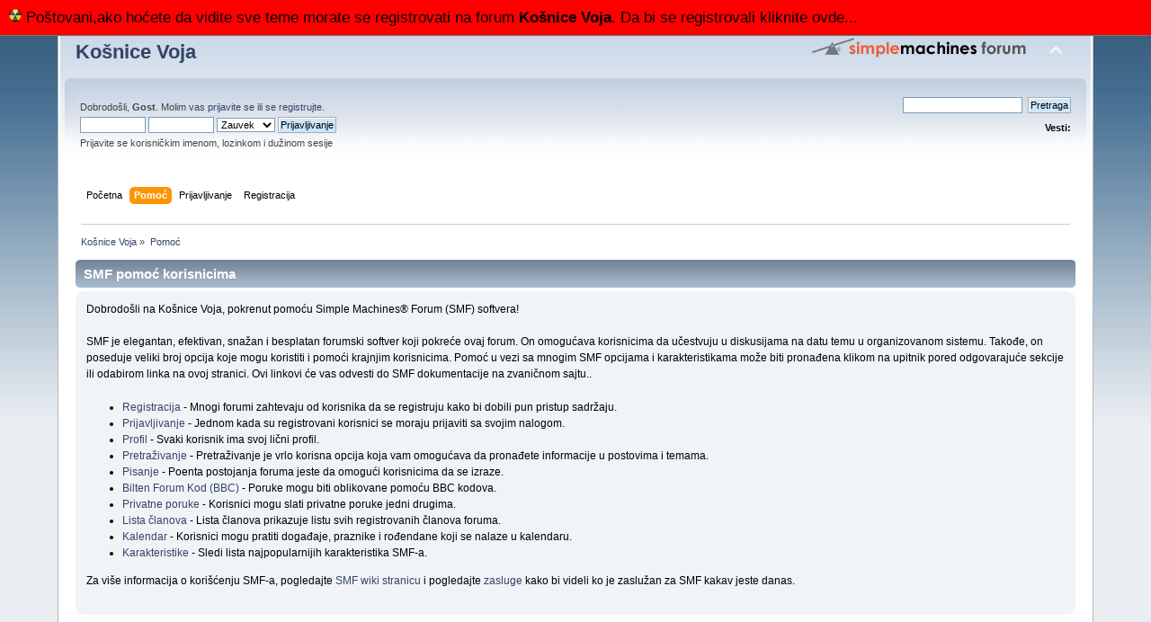

--- FILE ---
content_type: text/html; charset=UTF-8
request_url: http://www.kosnicevoja.rs/forum/index.php?PHPSESSID=1313824e93baecece1faf8be746a74b6&action=help
body_size: 3812
content:
<!DOCTYPE html PUBLIC "-//W3C//DTD XHTML 1.0 Transitional//EN" "http://www.w3.org/TR/xhtml1/DTD/xhtml1-transitional.dtd">
<html xmlns="http://www.w3.org/1999/xhtml">
<head>
	<link rel="stylesheet" type="text/css" href="http://www.kosnicevoja.rs/forum/Themes/default/css/index.css?fin20" />
	<link rel="stylesheet" type="text/css" href="http://www.kosnicevoja.rs/forum/Themes/default/css/webkit.css" />
	<script type="text/javascript" src="http://www.kosnicevoja.rs/forum/Themes/default/scripts/script.js?fin20"></script>
	<script type="text/javascript" src="http://www.kosnicevoja.rs/forum/Themes/default/scripts/theme.js?fin20"></script>
	<script type="text/javascript"><!-- // --><![CDATA[
		var smf_theme_url = "http://www.kosnicevoja.rs/forum/Themes/default";
		var smf_default_theme_url = "http://www.kosnicevoja.rs/forum/Themes/default";
		var smf_images_url = "http://www.kosnicevoja.rs/forum/Themes/default/images";
		var smf_scripturl = "http://www.kosnicevoja.rs/forum/index.php?PHPSESSID=1313824e93baecece1faf8be746a74b6&amp;";
		var smf_iso_case_folding = false;
		var smf_charset = "UTF-8";
		var ajax_notification_text = "Učitavam...";
		var ajax_notification_cancel_text = "Otkaži";
	// ]]></script>
	<meta http-equiv="Content-Type" content="text/html; charset=UTF-8" />
	<meta name="description" content="SMF pomoć korisnicima" />
	<title>SMF pomoć korisnicima</title>
	<link rel="help" href="http://www.kosnicevoja.rs/forum/index.php?PHPSESSID=1313824e93baecece1faf8be746a74b6&amp;action=help" />
	<link rel="search" href="http://www.kosnicevoja.rs/forum/index.php?PHPSESSID=1313824e93baecece1faf8be746a74b6&amp;action=search" />
	<link rel="contents" href="http://www.kosnicevoja.rs/forum/index.php?PHPSESSID=1313824e93baecece1faf8be746a74b6&amp;" /><script language="JavaScript" type="text/javascript" src="http://www.kosnicevoja.rs/forum/Themes/default/Highslide/highslide.js"></script>
	<script language="JavaScript" type="text/javascript" src="http://www.kosnicevoja.rs/forum/Themes/default/Highslide/highslide.serbian_latin-utf8.js"></script>
	<link rel="stylesheet" type="text/css" href="http://www.kosnicevoja.rs/forum/Themes/default/Highslide/highslide.css" media="screen" />
	<script type="text/javascript">
    hs.graphicsDir = "http://www.kosnicevoja.rs/forum/Themes/default/Highslide/";
    hs.outlineType = "rounded-white";
    hs.captionEval = "this.thumb.alt";
    hs.transitions = ["expand", "crossfade"];
    hs.numberOfImagesToPreload = 5;
    hs.dimmingOpacity = 0;
    hs.fadeInOut = false;
    hs.align = "center";
    hs.showCredits = false;
    hs.creditsText = "";
    hs.creditsHref = "";
    hs.creditsTitle = "";
    if (hs.addSlideshow) hs.addSlideshow({
        interval: 5000,
        repeat: false,
        useControls: true,
		fixedControls: false,
        overlayOptions: {
        	opacity: 1,
        	position: "top right",
        	hideOnMouseOut: false
		}
    });
  </script>
	<link rel="alternate" type="application/rss+xml" title="Košnice Voja - RSS" href="http://www.kosnicevoja.rs/forum/index.php?PHPSESSID=1313824e93baecece1faf8be746a74b6&amp;type=rss;action=.xml" />

           <link rel="stylesheet" type="text/css" href="http://www.kosnicevoja.rs/forum/Themes/default/css/smfhacks_css/regbar-warning.css" />
       
</head>
<body>
<div id="wrapper" style="width: 90%">
	<div id="header"><div class="frame">
		<div id="top_section">
			<h1 class="forumtitle">
				<a href="http://www.kosnicevoja.rs/forum/index.php?PHPSESSID=1313824e93baecece1faf8be746a74b6&amp;">Košnice Voja</a>
			</h1>
			<img id="upshrink" src="http://www.kosnicevoja.rs/forum/Themes/default/images/upshrink.png" alt="*" title="Skupi ili raširi zaglavlje." style="display: none;" />
			<img id="smflogo" src="http://www.kosnicevoja.rs/forum/Themes/default/images/smflogo.png" alt="Simple Machines Forum" title="Simple Machines Forum" />
		</div>
		<div id="upper_section" class="middletext">
			<div class="user">
				<script type="text/javascript" src="http://www.kosnicevoja.rs/forum/Themes/default/scripts/sha1.js"></script>
				<form id="guest_form" action="http://www.kosnicevoja.rs/forum/index.php?PHPSESSID=1313824e93baecece1faf8be746a74b6&amp;action=login2" method="post" accept-charset="UTF-8"  onsubmit="hashLoginPassword(this, '1b122d54c1c3378a5a96180b7f1d8156');">
					<div class="info">Dobrodošli, <strong>Gost</strong>. Molim vas <a href="http://www.kosnicevoja.rs/forum/index.php?PHPSESSID=1313824e93baecece1faf8be746a74b6&amp;action=login">prijavite se</a> ili se <a href="http://www.kosnicevoja.rs/forum/index.php?PHPSESSID=1313824e93baecece1faf8be746a74b6&amp;action=register">registrujte</a>.</div>
					<input type="text" name="user" size="10" class="input_text" />
					<input type="password" name="passwrd" size="10" class="input_password" />
					<select name="cookielength">
						<option value="60">1 čas</option>
						<option value="1440">1 dan</option>
						<option value="10080">1 nedelja</option>
						<option value="43200">1 mesec</option>
						<option value="-1" selected="selected">Zauvek</option>
					</select>
					<input type="submit" value="Prijavljivanje" class="button_submit" /><br />
					<div class="info">Prijavite se korisničkim imenom, lozinkom i dužinom sesije</div>
					<input type="hidden" name="hash_passwrd" value="" />
				</form>
			</div>
			<div class="news normaltext">
				<form id="search_form" action="http://www.kosnicevoja.rs/forum/index.php?PHPSESSID=1313824e93baecece1faf8be746a74b6&amp;action=search2" method="post" accept-charset="UTF-8">
					<input type="text" name="search" value="" class="input_text" />&nbsp;
					<input type="submit" name="submit" value="Pretraga" class="button_submit" />
					<input type="hidden" name="advanced" value="0" /></form>
				<h2>Vesti: </h2>
				<p></p>
			</div>
		</div>
		<br class="clear" />
		<script type="text/javascript"><!-- // --><![CDATA[
			var oMainHeaderToggle = new smc_Toggle({
				bToggleEnabled: true,
				bCurrentlyCollapsed: false,
				aSwappableContainers: [
					'upper_section'
				],
				aSwapImages: [
					{
						sId: 'upshrink',
						srcExpanded: smf_images_url + '/upshrink.png',
						altExpanded: 'Skupi ili raširi zaglavlje.',
						srcCollapsed: smf_images_url + '/upshrink2.png',
						altCollapsed: 'Skupi ili raširi zaglavlje.'
					}
				],
				oThemeOptions: {
					bUseThemeSettings: false,
					sOptionName: 'collapse_header',
					sSessionVar: 'fc194b36b',
					sSessionId: '1b122d54c1c3378a5a96180b7f1d8156'
				},
				oCookieOptions: {
					bUseCookie: true,
					sCookieName: 'upshrink'
				}
			});
		// ]]></script>
		<div id="main_menu">
			<ul class="dropmenu" id="menu_nav">
				<li id="button_home">
					<a class="firstlevel" href="http://www.kosnicevoja.rs/forum/index.php?PHPSESSID=1313824e93baecece1faf8be746a74b6&amp;">
						<span class="last firstlevel">Početna</span>
					</a>
				</li>
				<li id="button_help">
					<a class="active firstlevel" href="http://www.kosnicevoja.rs/forum/index.php?PHPSESSID=1313824e93baecece1faf8be746a74b6&amp;action=help">
						<span class="firstlevel">Pomoć</span>
					</a>
				</li>
				<li id="button_login">
					<a class="firstlevel" href="http://www.kosnicevoja.rs/forum/index.php?PHPSESSID=1313824e93baecece1faf8be746a74b6&amp;action=login">
						<span class="firstlevel">Prijavljivanje</span>
					</a>
				</li>
				<li id="button_register">
					<a class="firstlevel" href="http://www.kosnicevoja.rs/forum/index.php?PHPSESSID=1313824e93baecece1faf8be746a74b6&amp;action=register">
						<span class="last firstlevel">Registracija</span>
					</a>
				</li>
			</ul>
		</div>
		<br class="clear" />
	</div></div>
	<div id="content_section"><div class="frame">
		<div id="main_content_section">
	<div class="navigate_section">
		<ul>
			<li>
				<a href="http://www.kosnicevoja.rs/forum/index.php?PHPSESSID=1313824e93baecece1faf8be746a74b6&amp;"><span>Košnice Voja</span></a> &#187;
			</li>
			<li class="last">
				<a href="http://www.kosnicevoja.rs/forum/index.php?PHPSESSID=1313824e93baecece1faf8be746a74b6&amp;action=help"><span>Pomoć</span></a>
			</li>
		</ul>
	</div>
			<div class="cat_bar">
				<h3 class="catbg">SMF pomoć korisnicima</h3>
			</div>
			<div id="help_container">
				<div class="windowbg2">
					<span class="topslice"><span></span></span>
					<div id="helpmain">
						<p>Dobrodošli na Košnice Voja, pokrenut pomoću Simple Machines&reg; Forum (SMF) softvera!</p>
						<p>SMF je elegantan, efektivan, snažan i besplatan forumski softver koji pokreće ovaj forum. On omogućava korisnicima da učestvuju u diskusijama na datu temu u organizovanom sistemu. Takođe, on poseduje veliki broj opcija koje mogu koristiti i pomoći krajnjim korisnicima. Pomoć u vezi sa mnogim SMF opcijama i karakteristikama može biti pronađena klikom na upitnik pored odgovarajuće sekcije ili odabirom linka na ovoj stranici. Ovi linkovi će vas odvesti do SMF dokumentacije na zvaničnom sajtu..</p>
						<ul>
							<li><a href="http://wiki.simplemachines.org/smf/Registering/sr-el" target="_blank" class="new_win">Registracija</a> - Mnogi forumi zahtevaju od korisnika da se registruju kako bi dobili pun pristup sadržaju.</li>
							<li><a href="http://wiki.simplemachines.org/smf/Logging_In/sr-el" target="_blank" class="new_win">Prijavljivanje</a> - Jednom kada su registrovani korisnici se moraju prijaviti sa svojim nalogom.</li>
							<li><a href="http://wiki.simplemachines.org/smf/Profile/sr-el" target="_blank" class="new_win">Profil</a> - Svaki korisnik ima svoj lični profil.</li>
							<li><a href="http://wiki.simplemachines.org/smf/Search/sr-el" target="_blank" class="new_win">Pretraživanje</a> - Pretraživanje je vrlo korisna opcija koja vam omogućava da pronađete informacije u postovima i temama.</li>
							<li><a href="http://wiki.simplemachines.org/smf/Posting/sr-el" target="_blank" class="new_win">Pisanje</a> - Poenta postojanja foruma jeste da omogući korisnicima da se izraze.</li>
							<li><a href="http://wiki.simplemachines.org/smf/Bulletin_board_code/sr-el" target="_blank" class="new_win">Bilten Forum Kod (BBC) </a> - Poruke mogu biti oblikovane pomoću BBC kodova.</li>
							<li><a href="http://wiki.simplemachines.org/smf/Personal_messages/sr-el" target="_blank" class="new_win">Privatne poruke</a> - Korisnici mogu slati privatne poruke jedni drugima.</li>
							<li><a href="http://wiki.simplemachines.org/smf/Memberlist/sr-el" target="_blank" class="new_win">Lista članova</a> - Lista članova prikazuje listu svih registrovanih članova foruma.</li>
							<li><a href="http://wiki.simplemachines.org/smf/Calendar/sr-el" target="_blank" class="new_win">Kalendar</a> - Korisnici mogu pratiti događaje, praznike i rođendane koji se nalaze u kalendaru.</li>
							<li><a href="http://wiki.simplemachines.org/smf/Features/sr-el" target="_blank" class="new_win">Karakteristike</a> - Sledi lista najpopularnijih karakteristika SMF-a.</li>
						</ul>
						<p>Za više informacija o korišćenju SMF-a, pogledajte <a href="http://wiki.simplemachines.org/smf" target="_blank" class="new_win">SMF wiki stranicu</a> i pogledajte <a href="http://www.kosnicevoja.rs/forum/index.php?PHPSESSID=1313824e93baecece1faf8be746a74b6&amp;action=credits">zasluge</a> kako bi videli ko je zaslužan za SMF kakav jeste danas.</p>
					</div>
					<span class="botslice"><span></span></span>
				</div>
			</div>
		<div id="regbar_warning">
			<a href="http://www.kosnicevoja.rs/forum/index.php?PHPSESSID=1313824e93baecece1faf8be746a74b6&amp;action=register" target="_self">
				<span class="floatleft" id="regbar_icon">
					<img src="http://www.kosnicevoja.rs/forum/Themes/default/images/smfhacks_images/regbar-warning.png" alt="" />
				</span>
				<span class="floatleft" id="regbar_message">
					Poštovani,ako hoćete da vidite sve teme morate se registrovati na forum <strong>Košnice Voja</strong>. Da bi se registrovali kliknite ovde...
				</span>
				<br class="clear" />
			</a>
		</div>
	
		</div>
	</div></div>
	<div id="footer_section"><div class="frame">
		<ul class="reset">
			<li class="copyright">
			<span class="smalltext" style="display: inline; visibility: visible; font-family: Verdana, Arial, sans-serif;"><a href="http://www.kosnicevoja.rs/forum/index.php?PHPSESSID=1313824e93baecece1faf8be746a74b6&amp;action=credits" title="Simple Machines Forum" target="_blank" class="new_win">SMF 2.0.10</a> |
 <a href="http://www.simplemachines.org/about/smf/license.php" title="License" target="_blank" class="new_win">SMF &copy; 2014</a>, <a href="http://www.simplemachines.org" title="Simple Machines" target="_blank" class="new_win">Simple Machines</a>
			</span></li>
			<li><a id="button_xhtml" href="http://validator.w3.org/check?uri=referer" target="_blank" class="new_win" title="Ispravan XHTML 1.0!"><span>XHTML</span></a></li>
			<li><a id="button_rss" href="http://www.kosnicevoja.rs/forum/index.php?PHPSESSID=1313824e93baecece1faf8be746a74b6&amp;action=.xml;type=rss" class="new_win"><span>RSS</span></a></li>
			<li class="last"><a id="button_wap2" href="http://www.kosnicevoja.rs/forum/index.php?PHPSESSID=1313824e93baecece1faf8be746a74b6&amp;wap2" class="new_win"><span>WAP2</span></a></li>
		</ul>
		<p>Stranica je napravljena za 0.087 sekundi sa 10 upita.</p>
	</div></div>
</div>
</body></html>

--- FILE ---
content_type: text/css
request_url: http://www.kosnicevoja.rs/forum/Themes/default/css/smfhacks_css/regbar-warning.css
body_size: 732
content:
/**
 * Regbar Warning (regbar-warning_)
 *
 * @file ./smfhacks_css/regbar-warning.css
 * @author SMFHacks <http://www.smfhacks.com/>
 * @copyright SMFHacks.com Team, 2012
 *
 * @version 1.0.3
 */

/* Benefit of the Doubt */
body {
	margin-top: 15px;
}

#regbar_warning {
	width: 100%;
	/* Wait, we want to copy Internet Explorer...? */
	font: message-box;
	background: #FF0000;
	top: 0;
	left: 0;
	position: fixed;
}

#regbar_icon {
	width: 18px;
	margin-right: 2px;
}

#regbar_message {
	margin-top: 1px;
}

#regbar_warning:hover {
	background: #00FF37;
}

#regbar_warning a {
	color: #000;
	display: block;
	width: auto;
	font-size: 17px;
	height: auto;
	padding: 9px;
	text-decoration: none;
	border-bottom: 1px outset #c9c9c9;
}